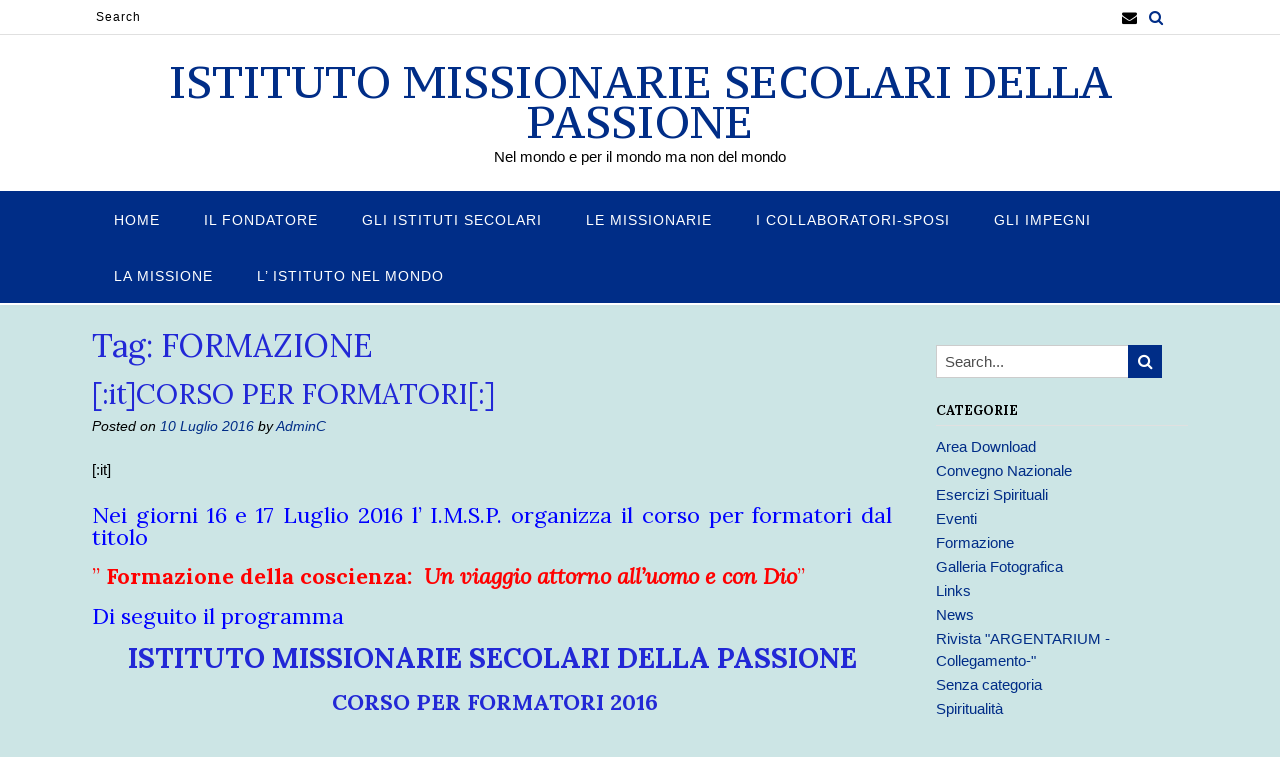

--- FILE ---
content_type: text/html; charset=UTF-8
request_url: https://www.secolari.it/tag/formazione/
body_size: 84538
content:
<!DOCTYPE html><!-- Panoramic -->
<html lang="it-IT">
<head>
<meta charset="UTF-8">
<meta name="viewport" content="width=device-width, initial-scale=1">
<link rel="profile" href="http://gmpg.org/xfn/11">

<meta name='robots' content='index, follow, max-image-preview:large, max-snippet:-1, max-video-preview:-1' />

	<!-- This site is optimized with the Yoast SEO plugin v23.5 - https://yoast.com/wordpress/plugins/seo/ -->
	<title>FORMAZIONE Archivi - ISTITUTO MISSIONARIE SECOLARI DELLA PASSIONE</title>
	<link rel="canonical" href="https://www.secolari.it/tag/formazione/" />
	<meta property="og:locale" content="it_IT" />
	<meta property="og:type" content="article" />
	<meta property="og:title" content="FORMAZIONE Archivi - ISTITUTO MISSIONARIE SECOLARI DELLA PASSIONE" />
	<meta property="og:url" content="https://www.secolari.it/tag/formazione/" />
	<meta property="og:site_name" content="ISTITUTO MISSIONARIE SECOLARI DELLA PASSIONE" />
	<meta name="twitter:card" content="summary_large_image" />
	<script type="application/ld+json" class="yoast-schema-graph">{"@context":"https://schema.org","@graph":[{"@type":"CollectionPage","@id":"https://www.secolari.it/tag/formazione/","url":"https://www.secolari.it/tag/formazione/","name":"FORMAZIONE Archivi - ISTITUTO MISSIONARIE SECOLARI DELLA PASSIONE","isPartOf":{"@id":"https://www.secolari.it/#website"},"breadcrumb":{"@id":"https://www.secolari.it/tag/formazione/#breadcrumb"},"inLanguage":"it-IT"},{"@type":"BreadcrumbList","@id":"https://www.secolari.it/tag/formazione/#breadcrumb","itemListElement":[{"@type":"ListItem","position":1,"name":"Home","item":"https://www.secolari.it/"},{"@type":"ListItem","position":2,"name":"FORMAZIONE"}]},{"@type":"WebSite","@id":"https://www.secolari.it/#website","url":"https://www.secolari.it/","name":"ISTITUTO MISSIONARIE SECOLARI DELLA PASSIONE","description":"Nel mondo e per il mondo ma non del mondo","publisher":{"@id":"https://www.secolari.it/#organization"},"potentialAction":[{"@type":"SearchAction","target":{"@type":"EntryPoint","urlTemplate":"https://www.secolari.it/?s={search_term_string}"},"query-input":{"@type":"PropertyValueSpecification","valueRequired":true,"valueName":"search_term_string"}}],"inLanguage":"it-IT"},{"@type":"Organization","@id":"https://www.secolari.it/#organization","name":"ISTITUTO MISSIONARIE SECOLARI DELLA PASSIONE","url":"https://www.secolari.it/","logo":{"@type":"ImageObject","inLanguage":"it-IT","@id":"https://www.secolari.it/#/schema/logo/image/","url":"https://www.secolari.it/wp-content/uploads/2018/10/cropped-Logo-IMSP-buono-colore-1-copia-copia-1-2.jpg","contentUrl":"https://www.secolari.it/wp-content/uploads/2018/10/cropped-Logo-IMSP-buono-colore-1-copia-copia-1-2.jpg","width":150,"height":166,"caption":"ISTITUTO MISSIONARIE SECOLARI DELLA PASSIONE"},"image":{"@id":"https://www.secolari.it/#/schema/logo/image/"},"sameAs":["https://www.facebook.com/secolaridellapassione"]}]}</script>
	<!-- / Yoast SEO plugin. -->


<link rel='dns-prefetch' href='//stats.wp.com' />
<link rel='dns-prefetch' href='//fonts.googleapis.com' />
<link rel='dns-prefetch' href='//c0.wp.com' />
<link rel="alternate" type="application/rss+xml" title=" ISTITUTO MISSIONARIE SECOLARI DELLA PASSIONE &raquo; Feed" href="https://www.secolari.it/feed/" />
<link rel="alternate" type="application/rss+xml" title=" ISTITUTO MISSIONARIE SECOLARI DELLA PASSIONE &raquo; Feed dei commenti" href="https://www.secolari.it/comments/feed/" />
<link rel="alternate" type="application/rss+xml" title=" ISTITUTO MISSIONARIE SECOLARI DELLA PASSIONE &raquo; FORMAZIONE Feed del tag" href="https://www.secolari.it/tag/formazione/feed/" />
<script type="text/javascript">
/* <![CDATA[ */
window._wpemojiSettings = {"baseUrl":"https:\/\/s.w.org\/images\/core\/emoji\/14.0.0\/72x72\/","ext":".png","svgUrl":"https:\/\/s.w.org\/images\/core\/emoji\/14.0.0\/svg\/","svgExt":".svg","source":{"concatemoji":"https:\/\/www.secolari.it\/wp-includes\/js\/wp-emoji-release.min.js?ver=6.4.3"}};
/*! This file is auto-generated */
!function(i,n){var o,s,e;function c(e){try{var t={supportTests:e,timestamp:(new Date).valueOf()};sessionStorage.setItem(o,JSON.stringify(t))}catch(e){}}function p(e,t,n){e.clearRect(0,0,e.canvas.width,e.canvas.height),e.fillText(t,0,0);var t=new Uint32Array(e.getImageData(0,0,e.canvas.width,e.canvas.height).data),r=(e.clearRect(0,0,e.canvas.width,e.canvas.height),e.fillText(n,0,0),new Uint32Array(e.getImageData(0,0,e.canvas.width,e.canvas.height).data));return t.every(function(e,t){return e===r[t]})}function u(e,t,n){switch(t){case"flag":return n(e,"\ud83c\udff3\ufe0f\u200d\u26a7\ufe0f","\ud83c\udff3\ufe0f\u200b\u26a7\ufe0f")?!1:!n(e,"\ud83c\uddfa\ud83c\uddf3","\ud83c\uddfa\u200b\ud83c\uddf3")&&!n(e,"\ud83c\udff4\udb40\udc67\udb40\udc62\udb40\udc65\udb40\udc6e\udb40\udc67\udb40\udc7f","\ud83c\udff4\u200b\udb40\udc67\u200b\udb40\udc62\u200b\udb40\udc65\u200b\udb40\udc6e\u200b\udb40\udc67\u200b\udb40\udc7f");case"emoji":return!n(e,"\ud83e\udef1\ud83c\udffb\u200d\ud83e\udef2\ud83c\udfff","\ud83e\udef1\ud83c\udffb\u200b\ud83e\udef2\ud83c\udfff")}return!1}function f(e,t,n){var r="undefined"!=typeof WorkerGlobalScope&&self instanceof WorkerGlobalScope?new OffscreenCanvas(300,150):i.createElement("canvas"),a=r.getContext("2d",{willReadFrequently:!0}),o=(a.textBaseline="top",a.font="600 32px Arial",{});return e.forEach(function(e){o[e]=t(a,e,n)}),o}function t(e){var t=i.createElement("script");t.src=e,t.defer=!0,i.head.appendChild(t)}"undefined"!=typeof Promise&&(o="wpEmojiSettingsSupports",s=["flag","emoji"],n.supports={everything:!0,everythingExceptFlag:!0},e=new Promise(function(e){i.addEventListener("DOMContentLoaded",e,{once:!0})}),new Promise(function(t){var n=function(){try{var e=JSON.parse(sessionStorage.getItem(o));if("object"==typeof e&&"number"==typeof e.timestamp&&(new Date).valueOf()<e.timestamp+604800&&"object"==typeof e.supportTests)return e.supportTests}catch(e){}return null}();if(!n){if("undefined"!=typeof Worker&&"undefined"!=typeof OffscreenCanvas&&"undefined"!=typeof URL&&URL.createObjectURL&&"undefined"!=typeof Blob)try{var e="postMessage("+f.toString()+"("+[JSON.stringify(s),u.toString(),p.toString()].join(",")+"));",r=new Blob([e],{type:"text/javascript"}),a=new Worker(URL.createObjectURL(r),{name:"wpTestEmojiSupports"});return void(a.onmessage=function(e){c(n=e.data),a.terminate(),t(n)})}catch(e){}c(n=f(s,u,p))}t(n)}).then(function(e){for(var t in e)n.supports[t]=e[t],n.supports.everything=n.supports.everything&&n.supports[t],"flag"!==t&&(n.supports.everythingExceptFlag=n.supports.everythingExceptFlag&&n.supports[t]);n.supports.everythingExceptFlag=n.supports.everythingExceptFlag&&!n.supports.flag,n.DOMReady=!1,n.readyCallback=function(){n.DOMReady=!0}}).then(function(){return e}).then(function(){var e;n.supports.everything||(n.readyCallback(),(e=n.source||{}).concatemoji?t(e.concatemoji):e.wpemoji&&e.twemoji&&(t(e.twemoji),t(e.wpemoji)))}))}((window,document),window._wpemojiSettings);
/* ]]> */
</script>
<style id='wp-emoji-styles-inline-css' type='text/css'>

	img.wp-smiley, img.emoji {
		display: inline !important;
		border: none !important;
		box-shadow: none !important;
		height: 1em !important;
		width: 1em !important;
		margin: 0 0.07em !important;
		vertical-align: -0.1em !important;
		background: none !important;
		padding: 0 !important;
	}
</style>
<link rel='stylesheet' id='wp-block-library-css' href='https://c0.wp.com/c/6.4.3/wp-includes/css/dist/block-library/style.min.css' type='text/css' media='all' />
<link rel='stylesheet' id='mediaelement-css' href='https://c0.wp.com/c/6.4.3/wp-includes/js/mediaelement/mediaelementplayer-legacy.min.css' type='text/css' media='all' />
<link rel='stylesheet' id='wp-mediaelement-css' href='https://c0.wp.com/c/6.4.3/wp-includes/js/mediaelement/wp-mediaelement.min.css' type='text/css' media='all' />
<style id='jetpack-sharing-buttons-style-inline-css' type='text/css'>
.jetpack-sharing-buttons__services-list{display:flex;flex-direction:row;flex-wrap:wrap;gap:0;list-style-type:none;margin:5px;padding:0}.jetpack-sharing-buttons__services-list.has-small-icon-size{font-size:12px}.jetpack-sharing-buttons__services-list.has-normal-icon-size{font-size:16px}.jetpack-sharing-buttons__services-list.has-large-icon-size{font-size:24px}.jetpack-sharing-buttons__services-list.has-huge-icon-size{font-size:36px}@media print{.jetpack-sharing-buttons__services-list{display:none!important}}.editor-styles-wrapper .wp-block-jetpack-sharing-buttons{gap:0;padding-inline-start:0}ul.jetpack-sharing-buttons__services-list.has-background{padding:1.25em 2.375em}
</style>
<style id='classic-theme-styles-inline-css' type='text/css'>
/*! This file is auto-generated */
.wp-block-button__link{color:#fff;background-color:#32373c;border-radius:9999px;box-shadow:none;text-decoration:none;padding:calc(.667em + 2px) calc(1.333em + 2px);font-size:1.125em}.wp-block-file__button{background:#32373c;color:#fff;text-decoration:none}
</style>
<style id='global-styles-inline-css' type='text/css'>
body{--wp--preset--color--black: #000000;--wp--preset--color--cyan-bluish-gray: #abb8c3;--wp--preset--color--white: #ffffff;--wp--preset--color--pale-pink: #f78da7;--wp--preset--color--vivid-red: #cf2e2e;--wp--preset--color--luminous-vivid-orange: #ff6900;--wp--preset--color--luminous-vivid-amber: #fcb900;--wp--preset--color--light-green-cyan: #7bdcb5;--wp--preset--color--vivid-green-cyan: #00d084;--wp--preset--color--pale-cyan-blue: #8ed1fc;--wp--preset--color--vivid-cyan-blue: #0693e3;--wp--preset--color--vivid-purple: #9b51e0;--wp--preset--gradient--vivid-cyan-blue-to-vivid-purple: linear-gradient(135deg,rgba(6,147,227,1) 0%,rgb(155,81,224) 100%);--wp--preset--gradient--light-green-cyan-to-vivid-green-cyan: linear-gradient(135deg,rgb(122,220,180) 0%,rgb(0,208,130) 100%);--wp--preset--gradient--luminous-vivid-amber-to-luminous-vivid-orange: linear-gradient(135deg,rgba(252,185,0,1) 0%,rgba(255,105,0,1) 100%);--wp--preset--gradient--luminous-vivid-orange-to-vivid-red: linear-gradient(135deg,rgba(255,105,0,1) 0%,rgb(207,46,46) 100%);--wp--preset--gradient--very-light-gray-to-cyan-bluish-gray: linear-gradient(135deg,rgb(238,238,238) 0%,rgb(169,184,195) 100%);--wp--preset--gradient--cool-to-warm-spectrum: linear-gradient(135deg,rgb(74,234,220) 0%,rgb(151,120,209) 20%,rgb(207,42,186) 40%,rgb(238,44,130) 60%,rgb(251,105,98) 80%,rgb(254,248,76) 100%);--wp--preset--gradient--blush-light-purple: linear-gradient(135deg,rgb(255,206,236) 0%,rgb(152,150,240) 100%);--wp--preset--gradient--blush-bordeaux: linear-gradient(135deg,rgb(254,205,165) 0%,rgb(254,45,45) 50%,rgb(107,0,62) 100%);--wp--preset--gradient--luminous-dusk: linear-gradient(135deg,rgb(255,203,112) 0%,rgb(199,81,192) 50%,rgb(65,88,208) 100%);--wp--preset--gradient--pale-ocean: linear-gradient(135deg,rgb(255,245,203) 0%,rgb(182,227,212) 50%,rgb(51,167,181) 100%);--wp--preset--gradient--electric-grass: linear-gradient(135deg,rgb(202,248,128) 0%,rgb(113,206,126) 100%);--wp--preset--gradient--midnight: linear-gradient(135deg,rgb(2,3,129) 0%,rgb(40,116,252) 100%);--wp--preset--font-size--small: 13px;--wp--preset--font-size--medium: 20px;--wp--preset--font-size--large: 36px;--wp--preset--font-size--x-large: 42px;--wp--preset--spacing--20: 0.44rem;--wp--preset--spacing--30: 0.67rem;--wp--preset--spacing--40: 1rem;--wp--preset--spacing--50: 1.5rem;--wp--preset--spacing--60: 2.25rem;--wp--preset--spacing--70: 3.38rem;--wp--preset--spacing--80: 5.06rem;--wp--preset--shadow--natural: 6px 6px 9px rgba(0, 0, 0, 0.2);--wp--preset--shadow--deep: 12px 12px 50px rgba(0, 0, 0, 0.4);--wp--preset--shadow--sharp: 6px 6px 0px rgba(0, 0, 0, 0.2);--wp--preset--shadow--outlined: 6px 6px 0px -3px rgba(255, 255, 255, 1), 6px 6px rgba(0, 0, 0, 1);--wp--preset--shadow--crisp: 6px 6px 0px rgba(0, 0, 0, 1);}:where(.is-layout-flex){gap: 0.5em;}:where(.is-layout-grid){gap: 0.5em;}body .is-layout-flow > .alignleft{float: left;margin-inline-start: 0;margin-inline-end: 2em;}body .is-layout-flow > .alignright{float: right;margin-inline-start: 2em;margin-inline-end: 0;}body .is-layout-flow > .aligncenter{margin-left: auto !important;margin-right: auto !important;}body .is-layout-constrained > .alignleft{float: left;margin-inline-start: 0;margin-inline-end: 2em;}body .is-layout-constrained > .alignright{float: right;margin-inline-start: 2em;margin-inline-end: 0;}body .is-layout-constrained > .aligncenter{margin-left: auto !important;margin-right: auto !important;}body .is-layout-constrained > :where(:not(.alignleft):not(.alignright):not(.alignfull)){max-width: var(--wp--style--global--content-size);margin-left: auto !important;margin-right: auto !important;}body .is-layout-constrained > .alignwide{max-width: var(--wp--style--global--wide-size);}body .is-layout-flex{display: flex;}body .is-layout-flex{flex-wrap: wrap;align-items: center;}body .is-layout-flex > *{margin: 0;}body .is-layout-grid{display: grid;}body .is-layout-grid > *{margin: 0;}:where(.wp-block-columns.is-layout-flex){gap: 2em;}:where(.wp-block-columns.is-layout-grid){gap: 2em;}:where(.wp-block-post-template.is-layout-flex){gap: 1.25em;}:where(.wp-block-post-template.is-layout-grid){gap: 1.25em;}.has-black-color{color: var(--wp--preset--color--black) !important;}.has-cyan-bluish-gray-color{color: var(--wp--preset--color--cyan-bluish-gray) !important;}.has-white-color{color: var(--wp--preset--color--white) !important;}.has-pale-pink-color{color: var(--wp--preset--color--pale-pink) !important;}.has-vivid-red-color{color: var(--wp--preset--color--vivid-red) !important;}.has-luminous-vivid-orange-color{color: var(--wp--preset--color--luminous-vivid-orange) !important;}.has-luminous-vivid-amber-color{color: var(--wp--preset--color--luminous-vivid-amber) !important;}.has-light-green-cyan-color{color: var(--wp--preset--color--light-green-cyan) !important;}.has-vivid-green-cyan-color{color: var(--wp--preset--color--vivid-green-cyan) !important;}.has-pale-cyan-blue-color{color: var(--wp--preset--color--pale-cyan-blue) !important;}.has-vivid-cyan-blue-color{color: var(--wp--preset--color--vivid-cyan-blue) !important;}.has-vivid-purple-color{color: var(--wp--preset--color--vivid-purple) !important;}.has-black-background-color{background-color: var(--wp--preset--color--black) !important;}.has-cyan-bluish-gray-background-color{background-color: var(--wp--preset--color--cyan-bluish-gray) !important;}.has-white-background-color{background-color: var(--wp--preset--color--white) !important;}.has-pale-pink-background-color{background-color: var(--wp--preset--color--pale-pink) !important;}.has-vivid-red-background-color{background-color: var(--wp--preset--color--vivid-red) !important;}.has-luminous-vivid-orange-background-color{background-color: var(--wp--preset--color--luminous-vivid-orange) !important;}.has-luminous-vivid-amber-background-color{background-color: var(--wp--preset--color--luminous-vivid-amber) !important;}.has-light-green-cyan-background-color{background-color: var(--wp--preset--color--light-green-cyan) !important;}.has-vivid-green-cyan-background-color{background-color: var(--wp--preset--color--vivid-green-cyan) !important;}.has-pale-cyan-blue-background-color{background-color: var(--wp--preset--color--pale-cyan-blue) !important;}.has-vivid-cyan-blue-background-color{background-color: var(--wp--preset--color--vivid-cyan-blue) !important;}.has-vivid-purple-background-color{background-color: var(--wp--preset--color--vivid-purple) !important;}.has-black-border-color{border-color: var(--wp--preset--color--black) !important;}.has-cyan-bluish-gray-border-color{border-color: var(--wp--preset--color--cyan-bluish-gray) !important;}.has-white-border-color{border-color: var(--wp--preset--color--white) !important;}.has-pale-pink-border-color{border-color: var(--wp--preset--color--pale-pink) !important;}.has-vivid-red-border-color{border-color: var(--wp--preset--color--vivid-red) !important;}.has-luminous-vivid-orange-border-color{border-color: var(--wp--preset--color--luminous-vivid-orange) !important;}.has-luminous-vivid-amber-border-color{border-color: var(--wp--preset--color--luminous-vivid-amber) !important;}.has-light-green-cyan-border-color{border-color: var(--wp--preset--color--light-green-cyan) !important;}.has-vivid-green-cyan-border-color{border-color: var(--wp--preset--color--vivid-green-cyan) !important;}.has-pale-cyan-blue-border-color{border-color: var(--wp--preset--color--pale-cyan-blue) !important;}.has-vivid-cyan-blue-border-color{border-color: var(--wp--preset--color--vivid-cyan-blue) !important;}.has-vivid-purple-border-color{border-color: var(--wp--preset--color--vivid-purple) !important;}.has-vivid-cyan-blue-to-vivid-purple-gradient-background{background: var(--wp--preset--gradient--vivid-cyan-blue-to-vivid-purple) !important;}.has-light-green-cyan-to-vivid-green-cyan-gradient-background{background: var(--wp--preset--gradient--light-green-cyan-to-vivid-green-cyan) !important;}.has-luminous-vivid-amber-to-luminous-vivid-orange-gradient-background{background: var(--wp--preset--gradient--luminous-vivid-amber-to-luminous-vivid-orange) !important;}.has-luminous-vivid-orange-to-vivid-red-gradient-background{background: var(--wp--preset--gradient--luminous-vivid-orange-to-vivid-red) !important;}.has-very-light-gray-to-cyan-bluish-gray-gradient-background{background: var(--wp--preset--gradient--very-light-gray-to-cyan-bluish-gray) !important;}.has-cool-to-warm-spectrum-gradient-background{background: var(--wp--preset--gradient--cool-to-warm-spectrum) !important;}.has-blush-light-purple-gradient-background{background: var(--wp--preset--gradient--blush-light-purple) !important;}.has-blush-bordeaux-gradient-background{background: var(--wp--preset--gradient--blush-bordeaux) !important;}.has-luminous-dusk-gradient-background{background: var(--wp--preset--gradient--luminous-dusk) !important;}.has-pale-ocean-gradient-background{background: var(--wp--preset--gradient--pale-ocean) !important;}.has-electric-grass-gradient-background{background: var(--wp--preset--gradient--electric-grass) !important;}.has-midnight-gradient-background{background: var(--wp--preset--gradient--midnight) !important;}.has-small-font-size{font-size: var(--wp--preset--font-size--small) !important;}.has-medium-font-size{font-size: var(--wp--preset--font-size--medium) !important;}.has-large-font-size{font-size: var(--wp--preset--font-size--large) !important;}.has-x-large-font-size{font-size: var(--wp--preset--font-size--x-large) !important;}
.wp-block-navigation a:where(:not(.wp-element-button)){color: inherit;}
:where(.wp-block-post-template.is-layout-flex){gap: 1.25em;}:where(.wp-block-post-template.is-layout-grid){gap: 1.25em;}
:where(.wp-block-columns.is-layout-flex){gap: 2em;}:where(.wp-block-columns.is-layout-grid){gap: 2em;}
.wp-block-pullquote{font-size: 1.5em;line-height: 1.6;}
</style>
<link rel='stylesheet' id='sidebar-login-css' href='https://www.secolari.it/wp-content/plugins/sidebar-login/build/sidebar-login.css?ver=1603016344' type='text/css' media='all' />
<link rel='stylesheet' id='panoramic-fonts-css' href='https://fonts.googleapis.com/css?family=Kaushan+Script%3A400%7CLato%3A300%2C300italic%2C400%2C400italic%2C600%2C600italic%2C700%2C700italic%7CRaleway%3A300%2C300italic%2C400%2C400italic%2C500%2C500italic%2C600%2C600italic%2C700%2C700italic&#038;subset=latin%2Clatin-ext&#038;ver=1.1.87' type='text/css' media='all' />
<link rel='stylesheet' id='panoramic-header-centered-css' href='https://www.secolari.it/wp-content/themes/panoramic/library/css/header-centered.css?ver=1.1.87' type='text/css' media='all' />
<link rel='stylesheet' id='otb-font-awesome-otb-font-awesome-css' href='https://www.secolari.it/wp-content/themes/panoramic/library/fonts/otb-font-awesome/css/otb-font-awesome.css?ver=4.7.0' type='text/css' media='all' />
<link rel='stylesheet' id='otb-font-awesome-font-awesome-min-css' href='https://www.secolari.it/wp-content/themes/panoramic/library/fonts/otb-font-awesome/css/font-awesome.min.css?ver=4.7.0' type='text/css' media='all' />
<link rel='stylesheet' id='panoramic-style-css' href='https://www.secolari.it/wp-content/themes/panoramic/style.css?ver=1.1.87' type='text/css' media='all' />
<link rel='stylesheet' id='panoramic_customizer_theme_fonts-css' href='//fonts.googleapis.com/css?family=PT+Serif+Caption%3Aregular%2Citalic|Lora%3Aregular%2Citalic%2C700%26subset%3Dlatin%2C' type='text/css' media='screen' />
<script type="text/javascript" src="https://c0.wp.com/c/6.4.3/wp-includes/js/jquery/jquery.min.js" id="jquery-core-js"></script>
<script type="text/javascript" src="https://c0.wp.com/c/6.4.3/wp-includes/js/jquery/jquery-migrate.min.js" id="jquery-migrate-js"></script>
<link rel="https://api.w.org/" href="https://www.secolari.it/wp-json/" /><link rel="alternate" type="application/json" href="https://www.secolari.it/wp-json/wp/v2/tags/18" /><link rel="EditURI" type="application/rsd+xml" title="RSD" href="https://www.secolari.it/xmlrpc.php?rsd" />
<meta name="generator" content="WordPress 6.4.3" />
	<style>img#wpstats{display:none}</style>
		<style type="text/css">


/* Minimum slider width */
.panoramic-slider-container.default .slider .slide img {
	min-width: 600px;
}
	

/* Mobile Menu and other mobile stylings */
@media only screen and (max-width: 960px) {
	.main-navigation.translucent {
		position: relative;
	}
	
	.main-navigation.translucent {
		background-color: #006489 !important;
	}

	#main-menu.panoramic-mobile-menu-standard-color-scheme {
		background-color: #006489;
	}	
	
	.slider-placeholder {
		display: none;
	}
	
	.header-image .overlay,
	.panoramic-slider-container.default .slider .slide .overlay {
		top: 25%;
    }
	
	.panoramic-slider-container.default .prev.top-padded,
	.panoramic-slider-container.default .next.top-padded{
		margin-top: -26px;
	}
	.header-image .overlay.top-padded,
	.panoramic-slider-container.default .slider .slide .overlay.top-padded {
		padding-top: 0;
	}

	/* Menu toggle button */
    .header-menu-button {
	    display: block;
	    padding: 16px 18px;
	    color: #FFF;
	    text-transform: uppercase;
    	text-align: center;
	    cursor: pointer;
	}
	.header-menu-button .otb-fa.otb-fa-bars,
	.header-menu-button .fa-solid.fa-bars {
    	font-size: 28px;
		color: #FFFFFF;
	}
	
	/* Menu close button */
    .main-menu-close {
        display: block;
    	background-color: rgba(0, 0, 0, 0.2);
    	border-radius: 100%;
        position: absolute;
        top: 15px;
        left: 15px;
        font-size: 26px;
        color: #FFFFFF;
        text-align: center;
        padding: 0 6px 0 10px;
        height: 36px;
    	width: 36px;
        line-height: 33px;
        cursor: pointer;
    	
	    -webkit-transition: all 0.2s ease 0s;
	     -moz-transition: all 0.2s ease 0s;
	      -ms-transition: all 0.2s ease 0s;
	       -o-transition: all 0.2s ease 0s;
	          transition: all 0.2s ease 0s;

    }

	body.font-awesome-latest .main-menu-close {
		padding: 0 2px 0 4px;
		font-size: 23px;
		line-height: 35px;
	}
    
	.main-menu-close:hover .otb-fa,
    .main-menu-close:hover .fa-solid {
    	font-weight: 700 !important;
	}
    .main-menu-close .otb-fa-angle-left {
        position: relative;
        left: -4px;
    }
    
	.main-menu-close .fa-angle-left {
		position: relative;
        left: -5px;
    }
    	
    .main-navigation ul {
        display: block;
    }

    .main-navigation #main-menu {
        color: #FFFFFF;
        box-shadow: 1px 0 1px rgba(255, 255, 255, 0.04) inset;
        position: fixed;
        top: 0;
        right: -280px;
        width: 280px;
        max-width: 100%;
        -ms-box-sizing: border-box;
        -moz-box-sizing: border-box;
        -webkit-box-sizing: border-box;
        box-sizing: border-box;
        padding: 70px 0 30px 0;
        z-index: 100000;
        height: 100%;
        overflow: auto;
        -webkit-transition: right 0.4s ease 0s;
        -moz-transition: right 0.4s ease 0s;
        -ms-transition: right 0.4s ease 0s;
        -o-transition: right 0.4s ease 0s;
        transition: right 0.4s ease 0s;
    }
    #main-menu .menu {
    	border-top-width: 1px;
    	border-top-style: solid;
	}
    #main-menu.panoramic-mobile-menu-standard-color-scheme .menu {
    	border-top-color: #FFFFFF;
	}
	.main-navigation li {
        display: block;
        float: none;
        position: relative;
    }
    .main-navigation li a {
    	white-space: normal !important;
    	border-bottom-width: 1px;
    	border-bottom-style: solid;
		box-shadow: none;
		display: block;
		color: #FFFFFF;
        float: none;
        padding: 10px 22px;
        font-size: 14px;
        text-align: left;
  	}
    #main-menu.panoramic-mobile-menu-standard-color-scheme li a {
    	border-bottom-color: #FFFFFF;
	}
    #main-menu.panoramic-mobile-menu-standard-color-scheme li a:hover {
    	background-color: rgba(0, 0, 0, 0.2); 
  	}
    .main-navigation ul ul a {
    	text-transform: none;
  	}
    .main-navigation ul ul li:last-child a,
    .main-navigation ul ul li a {
        padding: 6px 30px;
        width: auto;
    }
    .main-navigation ul ul ul li a {
        padding: 6px 39px !important;
    }
    .main-navigation ul ul ul ul li a {
    	
        padding: 6px 47px !important;
    }
    .main-navigation ul ul ul ul ul li a {
        padding: 6px 55px !important;
    }

    .main-navigation ul ul {
        position: relative !important;
    	box-shadow: none;
        top: 0 !important;
        left: 0 !important;
        float: none !important;
    	background-color: transparent;
    	opacity: 1;
    	visibility: visible;
        padding: 0;
        margin: 0;
        display: none;
    	border-top: none;
    }
	.main-navigation ul ul ul {
		left: 0 !important;
	}
	.menu-dropdown-btn {
    	display: block;
    }
    .open-page-item > ul.children,
    .open-page-item > ul.sub-menu {
    	display: block !important;
    }
	.open-page-item .otb-fa-angle-down,
	.open-page-item .fa-angle-down {
		color: #FFFFFF;
    	font-weight: 700 !important;
    }
    
    /* 1st level selected item */
    #main-menu.panoramic-mobile-menu-standard-color-scheme a:hover,
	#main-menu.panoramic-mobile-menu-standard-color-scheme li.current-menu-item > a,
	#main-menu.panoramic-mobile-menu-standard-color-scheme li.current_page_item > a,
	#main-menu.panoramic-mobile-menu-standard-color-scheme li.current-menu-parent > a,
	#main-menu.panoramic-mobile-menu-standard-color-scheme li.current_page_parent > a,
	#main-menu.panoramic-mobile-menu-standard-color-scheme li.current-menu-ancestor > a,
	#main-menu.panoramic-mobile-menu-standard-color-scheme li.current_page_ancestor > a {
		background-color: rgba(0, 0, 0, 0.2) !important;
	}

	/* 2nd level selected item */
	#main-menu.panoramic-mobile-menu-standard-color-scheme ul ul li.current-menu-item > a,
	#main-menu.panoramic-mobile-menu-standard-color-scheme ul ul li.current_page_item > a,
	#main-menu.panoramic-mobile-menu-standard-color-scheme ul ul li.current-menu-parent > a,
	#main-menu.panoramic-mobile-menu-standard-color-scheme ul ul li.current_page_parent > a,
	#main-menu.panoramic-mobile-menu-standard-color-scheme ul ul li.current-menu-ancestor > a,
	#main-menu.panoramic-mobile-menu-standard-color-scheme ul ul li.current_page_ancestor > a {
		background-color: rgba(0, 0, 0, 0.2);
	}
	
	/* 3rd level selected item */
	#main-menu.panoramic-mobile-menu-standard-color-scheme ul ul ul li.current-menu-item > a,
	#main-menu.panoramic-mobile-menu-standard-color-scheme ul ul ul li.current_page_item > a,
	#main-menu.panoramic-mobile-menu-standard-color-scheme ul ul ul li.current-menu-parent > a,
	#main-menu.panoramic-mobile-menu-standard-color-scheme ul ul ul li.current_page_parent > a,
	#main-menu.panoramic-mobile-menu-standard-color-scheme ul ul ul li.current-menu-ancestor > a,
	#main-menu.panoramic-mobile-menu-standard-color-scheme ul ul ul li.current_page_ancestor > a {
		background-color: rgba(0, 0, 0, 0.2);
	}

}

</style>
<style type="text/css" id="custom-background-css">
body.custom-background { background-color: #cce5e5; }
</style>
	
<!-- Begin Custom CSS -->
<style type="text/css" id="out-the-box-custom-css">
a,
                .header-image .overlay .opacity h1,
				.header-image .overlay .opacity h2,
                .panoramic-slider-container.default .slider .slide .overlay .opacity h1,
				.panoramic-slider-container.default .slider .slide .overlay .opacity h2,
				.search-btn .otb-fa-search,
                .search-btn .fa-search,
				.site-title a,
				.widget-area .widget a,
                .rpwe-title a,
                .rpwe-block .rpwe-comment,
				.search-button .otb-fa-search,
                .search-button .fa-search,
				.info-text em,
				.woocommerce .woocommerce-breadcrumb a,
				.woocommerce-page .woocommerce-breadcrumb a,
				.woocommerce div.product .woocommerce-tabs ul.tabs li a:hover,
				.woocommerce div.product .woocommerce-tabs ul.tabs li.active a,
				.color-text,
				.panoramic-page-builders-use-theme-styles .elementor-widget-icon.elementor-view-default .elementor-icon,
				.panoramic-page-builders-use-theme-styles .elementor-widget-icon.elementor-view-framed .elementor-icon,
				.panoramic-page-builders-use-theme-styles .elementor-widget-icon-box.elementor-view-default .elementor-icon,
				.panoramic-page-builders-use-theme-styles .elementor-widget-icon-box.elementor-view-framed .elementor-icon,
                
				.panoramic-bookingpress-use-theme-styles .bpa-front-tabs--vertical-left .bpa-front-tab-menu .bpa-front-tab-menu--item.__bpa-is-active,
				.panoramic-bookingpress-use-theme-styles .bpa-front-tabs .bpa-front-module--booking-summary .bpa-front-module--bs-amount-details .bpa-front-module--bs-ad--price,
				.panoramic-bookingpress-use-theme-styles .bpa-front-tabs--vertical-left .bpa-front-tab-menu .bpa-front-tab-menu--item.__bpa-is-active::before,
				.panoramic-bookingpress-use-theme-styles .bpa-custom-datepicker .el-year-table td.today .cell,
				.panoramic-bookingpress-use-theme-styles .bpa-custom-datepicker .el-month-table td.today .cell,
				.panoramic-bookingpress-use-theme-styles .bpa-front--dt__calendar .vc-day.is-today .vc-day-content,
				.panoramic-bookingpress-use-theme-styles .bpa-front-form-control--checkbox .el-checkbox__input.is-checked + .el-checkbox__label,
				.panoramic-bookingpress-use-theme-styles .bpa-tn__dropdown-menu .bpa-tn__dropdown-item a.bpa-tm__item.__bpa-is-active,
				.panoramic-bookingpress-use-theme-styles .bpa-tn__dropdown-menu .bpa-tn__dropdown-item a.bpa-tm__item.__bpa-is-active span,
				.panoramic-bookingpress-use-theme-styles .bpa-front-ma--pagination-wrapper .el-pager li:hover,
				.panoramic-bookingpress-use-theme-styles .bpa-vac-pd__item.__bpa-pd-is-total-item .bpa-vac-pd__val,
				.panoramic-bookingpress-use-theme-styles .el-date-picker__header-label.active, .el-date-picker__header-label:hover,
				.panoramic-bookingpress-use-theme-styles .el-date-table td.available:hover,
				.panoramic-bookingpress-use-theme-styles .el-date-table td.today:not(.current) span,
				.panoramic-bookingpress-use-theme-styles .el-month-table td .cell:hover,
				.panoramic-bookingpress-use-theme-styles .el-month-table td.current:not(.disabled) .cell,
				.panoramic-bookingpress-use-theme-styles .el-year-table td .cell:hover,
				.panoramic-bookingpress-use-theme-styles .el-year-table td.current:not(.disabled) .cell,
				.panoramic-bookingpress-use-theme-styles .el-picker-panel__content .el-date-table td:not(.next-month):not(.prev-month):not(.today):not(.current) span:hover,
				.panoramic-bookingpress-use-theme-styles .el-picker-panel__content .el-date-table td:not(.current):not(.today) span:hover,
				.panoramic-bookingpress-use-theme-styles .bpa-front-cp-custom-popover .el-year-table td.today .cell,
				.panoramic-bookingpress-use-theme-styles .bpa-front-cp-custom-popover .el-month-table td.today .cell,
				.panoramic-bookingpress-use-theme-styles .bpa-custom-datepicker .el-year-table td.today .cell,
				.panoramic-bookingpress-use-theme-styles .bpa-custom-datepicker .el-month-table td.today .cell,
				.panoramic-bookingpress-use-theme-styles .bpa-tn__dropdown-menu .bpa-tn__dropdown-item a.bpa-tm__item.__bpa-is-active,
				.panoramic-bookingpress-use-theme-styles .bpa-tn__dropdown-menu .bpa-tn__dropdown-item a.bpa-tm__item.__bpa-is-active span,
				.panoramic-bookingpress-use-theme-styles .bpa-front-ma--pagination-wrapper .el-pager li:hover,
				.panoramic-bookingpress-use-theme-styles .bpa-vac-pd__item.__bpa-pd-is-total-item .bpa-vac-pd__val,
				.panoramic-bookingpress-use-theme-styles .el-date-picker__header-label.active,
				.panoramic-bookingpress-use-theme-styles .el-date-picker__header-label:hover,
				.panoramic-bookingpress-use-theme-styles .el-date-table td.available:hover,
				.panoramic-bookingpress-use-theme-styles .el-date-table td.today:not(.current) span,
				.panoramic-bookingpress-use-theme-styles .el-month-table td .cell:hover,
				.panoramic-bookingpress-use-theme-styles .el-month-table td.current:not(.disabled) .cell,
				.panoramic-bookingpress-use-theme-styles .el-year-table td .cell:hover,
				.panoramic-bookingpress-use-theme-styles .el-year-table td.current:not(.disabled) .cell,
				.panoramic-bookingpress-use-theme-styles .el-picker-panel__content .el-date-table td:not(.next-month):not(.prev-month):not(.today):not(.current) span:hover,
				.panoramic-bookingpress-use-theme-styles .el-picker-panel__content .el-date-table td:not(.current):not(.today) span:hover,
				.panoramic-bookingpress-use-theme-styles .bpa-front-cp-custom-popover .el-year-table td.today .cell,
				.panoramic-bookingpress-use-theme-styles .bpa-front-cp-custom-popover .el-month-table td.today .cell,
				.panoramic-bookingpress-use-theme-styles .bpa-custom-datepicker .el-year-table td.today .cell,
				.panoramic-bookingpress-use-theme-styles .bpa-custom-datepicker .el-month-table td.today .cell,
                
                .wp-block-search__button-inside.wp-block-search__button-inside.wp-block-search__icon-button .wp-block-search__button,
                .wc-block-mini-cart__footer .wc-block-mini-cart__footer-actions .wc-block-components-button.outlined{color:#002d87;}.wp-block-search__button-inside.wp-block-search__icon-button .wp-block-search__button{stroke:#002d87;}.panoramic-bookingpress-use-theme-styles .bpa-front-module--category .bpa-front-cat-items .bpa-front-ci-pill.el-tag.__bpa-is-active svg,
				.panoramic-bookingpress-use-theme-styles .bpa-front-module--service-item .bpa-front-si-card .bpa-front-si-card--checkmark-icon svg,
				.panoramic-bookingpress-use-theme-styles .bpa-front-dcw__vector .bpa-front-dcw__vector-primary-color,
				.panoramic-bookingpress-use-theme-styles .bpa-front-loader-cl-primary,
				.panoramic-bookingpress-use-theme-styles .bpa-tn__dropdown-menu .bpa-tn__dropdown-item a.bpa-tm__item.__bpa-is-active svg,
				.panoramic-bookingpress-use-theme-styles .bpa-front-data-empty-view--my-bookings .bpa-front-dev__primary-bg,
				.panoramic-bookingpress-use-theme-styles .bpa-front-module--booking-summary .bpa-front-module--bs-head .bpa-head__vector-item,
				.panoramic-bookingpress-use-theme-styles .bpa-front-module--confirmation .bpa-head__vector--confirmation .bpa-head__vector-item,
				.panoramic-bookingpress-use-theme-styles .bpa-front-thankyou-module-container .bpa-front-tmc__head .bpa-front-tmc__vector--confirmation .bpa-head__vector-item,
        		.panoramic-bookingpress-use-theme-styles .bpa-front-loader-cl-primary,
				.panoramic-bookingpress-use-theme-styles .bpa-front-data-empty-view .bpa-front-dev__primary-bg,
				.panoramic-bookingpress-use-theme-styles .bpa-front__no-timeslots-body svg .bpa-front-dev__primary-bg{fill:#002d87 !important;}div.wpforms-container form.wpforms-form input[type="text"]:focus,
				div.wpforms-container form.wpforms-form input[type="email"]:focus,
				div.wpforms-container form.wpforms-form input[type="tel"]:focus,
				div.wpforms-container form.wpforms-form input[type="url"]:focus,
				div.wpforms-container form.wpforms-form input[type="password"]:focus,
				div.wpforms-container form.wpforms-form input[type="search"]:focus,
				div.wpforms-container form.wpforms-form select:focus,
				div.wpforms-container form.wpforms-form textarea:focus,
				.panoramic-bbpress-use-theme-styles #bbpress-forums div.bbp-the-content-wrapper textarea.bbp-the-content:focus,
				.panoramic-bbpress-use-theme-styles #bbpress-forums fieldset.bbp-form input[type="text"]:focus,
				input[type="text"]:focus,
				input[type="email"]:focus,
				input[type="tel"]:focus,
				input[type="url"]:focus,
				input[type="password"]:focus,
				input[type="search"]:focus,
				select:focus,
				textarea:focus,
				.panoramic-page-builders-use-theme-styles .elementor-widget-icon.elementor-view-framed .elementor-icon,
				.panoramic-page-builders-use-theme-styles .elementor-widget-icon-box.elementor-view-framed .elementor-icon,
				.wp-block-search.wp-block-search__button-inside .wp-block-search__inside-wrapper:focus-within,
				
				.panoramic-bookingpress-use-theme-styles .bpa-front-form-control input:focus,
				.panoramic-bookingpress-use-theme-styles .bpa-front-form-control .el-textarea__inner:focus,
				.panoramic-bookingpress-use-theme-styles .el-date-picker__time-header .el-input .el-input__inner:focus,
				.panoramic-bookingpress-use-theme-styles .bpa-front-module--service-item.__bpa-is-selected .bpa-front-si-card,
				.panoramic-bookingpress-use-theme-styles .bpa-front-module--category .bpa-front-cat-items .bpa-front-ci-pill.el-tag.__bpa-is-active,
				.panoramic-bookingpress-use-theme-styles .bpa-front-module--category .bpa-front-cat-items .bpa-front-ci-pill.el-tag:hover,
				.panoramic-bookingpress-use-theme-styles .bpa-front--dt__time-slots .bpa-front--dt__ts-body .bpa-front--dt__ts-body--row .bpa-front--dt__ts-body--items .bpa-front--dt__ts-body--item:hover,
				.panoramic-bookingpress-use-theme-styles .bpa-front-tabs--vertical-left .bpa-front-tab-menu .bpa-front-tab-menu--item.__bpa-is-active .bpa-front-tm--item-icon,
				.panoramic-bookingpress-use-theme-styles .bpa-front-module--payment-methods .bpa-front-module--pm-body .bpa-front-module--pm-body__item.__bpa-is-selected,
				.panoramic-bookingpress-use-theme-styles .bpa-front-module--payment-methods .bpa-front-module--pm-body .bpa-front-module--pm-body__item.__is-selected,
				.panoramic-bookingpress-use-theme-styles .bpa-front-form-control--checkbox .el-checkbox__input.is-checked .el-checkbox__inner,
				.panoramic-bookingpress-use-theme-styles .bpa-front-form-control--checkbox .el-checkbox__inner:hover,
				.panoramic-bookingpress-use-theme-styles .el-radio__input.is-checked .el-radio__inner,
				.panoramic-bookingpress-use-theme-styles .bpa-front--dt__time-slots .bpa-front--dt__ts-body .bpa-front--dt__ts-body--row .bpa-front--dt__ts-body--items .bpa-front--dt__ts-body--item.__bpa-is-selected,
				.panoramic-bookingpress-use-theme-styles .bpa-front-module--atc-wrapper .bpa-front-btn:hover,
				.panoramic-bookingpress-use-theme-styles .bpa-front-btn--primary,
				.panoramic-bookingpress-use-theme-styles .bpa-ma-vac--action-btn-group .bpa-front-btn:hover,
				.panoramic-bookingpress-use-theme-styles .bpa-front-ma--pagination-wrapper .btn-prev:hover,
				.panoramic-bookingpress-use-theme-styles .bpa-front-ma--pagination-wrapper .btn-next:hover,
				.panoramic-bookingpress-use-theme-styles .bpa-front-btn--primary:hover,
				.panoramic-bookingpress-use-theme-styles .bpa-front-ma--pagination-wrapper .el-pager li.active,
				.panoramic-bookingpress-use-theme-styles .bpa-front-ma--pagination-wrapper .el-pager li:hover{border-color:#002d87 !important;}.main-navigation,
				.main-navigation ul ul,
				#comments .form-submit #submit,
				.search-block .search-submit,
				.no-results-btn,
				button,
        		a.button,
        		.widget-area .widget a.button,
				.panoramic-page-builders-use-theme-styles .widget_sow-button .ow-button-base a,
				.panoramic-page-builders-use-theme-styles .elementor-widget-button .elementor-button,
				.panoramic-page-builders-use-theme-styles .elementor-widget-icon.elementor-view-stacked .elementor-icon,
				input[type="button"],
				input[type="reset"],
				input[type="submit"],
        		p.woocommerce-store-notice.demo_store,
				.woocommerce ul.products li.product a.add_to_cart_button,
				.woocommerce-page ul.products li.product a.add_to_cart_button,
				.woocommerce ul.products li.product a.button.product_type_simple,
				.woocommerce-page ul.products li.product a.button.product_type_simple,
        		.woocommerce button.button,
				.woocommerce button.button.alt,
				.woocommerce a.button.alt,
				.woocommerce-page button.button.alt,
				.woocommerce input.button.alt,
				.woocommerce-page #content input.button.alt,
				.woocommerce .cart-collaterals .shipping_calculator .button,
				.woocommerce-page .cart-collaterals .shipping_calculator .button,
				.woocommerce a.button,
				.woocommerce-page a.button,
				.woocommerce input.button,
				.woocommerce-page #content input.button,
				.woocommerce-page input.button,
				.woocommerce #review_form #respond .form-submit input,
				.woocommerce-page #review_form #respond .form-submit input,
				.woocommerce #respond input#submit.alt.disabled,
				.woocommerce #respond input#submit.alt.disabled:hover,
				.woocommerce #respond input#submit.alt:disabled,
				.woocommerce #respond input#submit.alt:disabled:hover,
				.woocommerce #respond input#submit.alt:disabled[disabled],
				.woocommerce #respond input#submit.alt:disabled[disabled]:hover,
        		
				.woocommerce button.button:disabled,
				.woocommerce button.button:disabled[disabled],
				.woocommerce button.button:disabled:hover,
				.woocommerce button.button:disabled[disabled]:hover,
				.woocommerce button.button.alt:disabled,
				.woocommerce button.button.alt:disabled[disabled],
				.woocommerce button.button.alt:disabled,
				.woocommerce button.button.alt:disabled:hover,
				.woocommerce button.button.alt:disabled[disabled],
				.woocommerce button.button.alt:disabled[disabled]:hover,
				.woocommerce button.button,
				.woocommerce button.button.alt,
				.woocommerce button.button.alt.disabled,
				.woocommerce button.button.alt.disabled:hover,
				.woocommerce a.button.alt,
				.woocommerce-page button.button.alt,
				.woocommerce input.button.alt,

        		.widget_search .search-submit,
				.widget_product_search .search-submit,
				.wpcf7-submit,
        		div.wpforms-container form.wpforms-form input[type=submit],
				div.wpforms-container form.wpforms-form button[type=submit],
				div.wpforms-container form.wpforms-form .wpforms-page-button,
        		html #infinite-handle span button,
				.site-footer-bottom-bar,
        		.panoramic-page-builders-use-theme-styles .testimonials .sow-slider-base .sow-slide-nav,
        		.panoramic-page-builders-use-theme-styles .elementor-widget-icon-box.elementor-view-stacked .elementor-icon,

				.panoramic-bookingpress-use-theme-styles .bpa-front-tabs--vertical-left .bpa-front-tab-menu .bpa-front-tab-menu--item.__bpa-is-active .bpa-front-tm--item-icon,
				.panoramic-bookingpress-use-theme-styles .bpa-front-tabs--vertical-left .bpa-front-tab-menu .bpa-front-tab-menu--item.__bpa-is-active span,
				.panoramic-bookingpress-use-theme-styles .bpa-front-module--service-item .bpa-front-si-card .bpa-front-si__card-body strong.--is-service-price,
				.panoramic-bookingpress-use-theme-styles .bpa-front-btn--primary,
				.panoramic-bookingpress-use-theme-styles .bpa-front-btn--primary:focus,
				.panoramic-bookingpress-use-theme-styles .bpa-front-ma--pagination-wrapper .el-pager li.active,
				.panoramic-bookingpress-use-theme-styles .bpa-ma-vac--action-btn-group .bpa-front-btn:hover,
				.panoramic-bookingpress-use-theme-styles .bpa-front-ma-table-actions-wrap .bpa-front-btn--icon-without-box:hover,
				.panoramic-bookingpress-use-theme-styles .el-date-table td.current:not(.disabled) span,
				.panoramic-bookingpress-use-theme-styles .bpa-front--dt__calendar .vc-day .vc-highlights .vc-day-layer .vc-highlight,
        		
				.woocommerce .widget_price_filter .ui-slider .ui-slider-handle,
				.woocommerce .widget_price_filter .ui-slider .ui-slider-range,
        		.wp-block-search__button,
        		.wc-block-components-button:not(.is-link).contained,
				.wc-block-components-button:not(.is-link).outlined:hover,
        		.wc-block-grid__product-add-to-cart.wp-block-button .wp-block-button__link{background-color:#002d87;}.panoramic-bookingpress-use-theme-styles .bpa-front-tabs--vertical-left .bpa-front-tab-menu .bpa-front-tab-menu--item.__bpa-is-active .bpa-front-tm--item-icon,
				.panoramic-bookingpress-use-theme-styles .bpa-front-tabs--vertical-left .bpa-front-tab-menu .bpa-front-tab-menu--item.__bpa-is-active span,
				.panoramic-bookingpress-use-theme-styles .bpa-front-module--service-item .bpa-front-si-card .bpa-front-si__card-body strong.--is-service-price,
				.panoramic-bookingpress-use-theme-styles .bpa-front-btn--primary,
				.panoramic-bookingpress-use-theme-styles .bpa-front-btn--primary:focus,
				.panoramic-bookingpress-use-theme-styles .bpa-front-ma--pagination-wrapper .el-pager li.active,
				.panoramic-bookingpress-use-theme-styles .bpa-ma-vac--action-btn-group .bpa-front-btn:hover,
				.panoramic-bookingpress-use-theme-styles .bpa-front-ma-table-actions-wrap .bpa-front-btn--icon-without-box:hover,
				.panoramic-bookingpress-use-theme-styles .el-date-table td.current:not(.disabled) span,
				.panoramic-bookingpress-use-theme-styles .bpa-front--dt__calendar .vc-day .vc-highlights .vc-day-layer .vc-highlight{background-color:#002d87 !important;}.main-navigation.translucent{background-color:rgba(0,45,135, 0.7);}.header-cart-checkout.cart-has-items .otb-fa-shopping-cart,
				.header-cart-checkout.cart-has-items .fa-shopping-cart{background-color:#002d87 !important;}.woocommerce .woocommerce-info,
        		.woocommerce .woocommerce-message{border-top-color:#002d87;}::-moz-selection{background-color:#002d87;}::selection{background-color:#002d87;}a:hover,
				.widget-area .widget a:hover,
                .rpwe-title a:hover,
                .rpwe-block .rpwe-comment:hover,
                .search-btn .otb-fa-search:hover,
				.search-button .otb-fa-search:hover,
                .search-btn .fa-search:hover,
				.search-button .fa-search:hover,
				.site-header .site-top-bar-left a:hover,
				.site-header .site-top-bar-right a:hover,
				.site-header .site-header-right a:hover,
				.woocommerce .woocommerce-breadcrumb a:hover,
				.woocommerce-page .woocommerce-breadcrumb a:hover,
				.woocommerce #content div.product .woocommerce-tabs ul.tabs li.active,
				.woocommerce div.product .woocommerce-tabs ul.tabs li.active,
				.woocommerce-page #content div.product .woocommerce-tabs ul.tabs li.active,
				.woocommerce-page div.product .woocommerce-tabs ul.tabs li.active,
                .wp-block-search__button-inside.wp-block-search__button-inside.wp-block-search__icon-button .wp-block-search__button:hover{color:#155fc6;}.wp-block-search__button-inside.wp-block-search__icon-button .wp-block-search__button:hover{stroke:#155fc6;}.main-navigation button:hover,
				#comments .form-submit #submit:hover,
				.search-block .search-submit:hover,
				.no-results-btn:hover,
				button:hover,
        		a.button:hover,
				.widget-area .widget a.button:hover,
				.panoramic-page-builders-use-theme-styles .widget_sow-button .ow-button-base a.ow-button-hover:hover,
				.panoramic-page-builders-use-theme-styles .elementor-widget-button .elementor-button:hover,
				input[type="button"]:hover,
				input[type="reset"]:hover,
				input[type="submit"]:hover,
				.site-header .site-top-bar-right a:hover .header-cart-checkout .otb-fa,
				.site-header .site-header-right a:hover .header-cart-checkout .otb-fa,
        		.site-header .site-top-bar-right a:hover .header-cart-checkout .fa-solid,
				.site-header .site-header-right a:hover .header-cart-checkout .fa-solid,
				.woocommerce input.button.alt:hover,
				.woocommerce-page #content input.button.alt:hover,
				.woocommerce .cart-collaterals .shipping_calculator .button,
				.woocommerce-page .cart-collaterals .shipping_calculator .button,
				.woocommerce a.button:hover,
				.woocommerce-page a.button:hover,
				.woocommerce input.button:hover,
				.woocommerce-page #content input.button:hover,
				.woocommerce-page input.button:hover,
				.woocommerce ul.products li.product a.add_to_cart_button:hover,
				.woocommerce-page ul.products li.product a.add_to_cart_button:hover,
				.woocommerce ul.products li.product a.button.product_type_simple:hover,
				.woocommerce-page ul.products li.product a.button.product_type_simple:hover,
        		.woocommerce button.button:hover,
				.woocommerce button.button.alt:hover,
				.woocommerce a.button.alt:hover,
				.woocommerce-page button.button.alt:hover,
				.woocommerce #review_form #respond .form-submit input:hover,
				.woocommerce-page #review_form #respond .form-submit input:hover,
        		.widget_search .search-submit:hover,
				.widget_product_search .search-submit:hover,
				.wpcf7-submit:hover,
        		html #infinite-handle span button:hover,
        		div.wpforms-container form.wpforms-form input[type=submit]:hover,
				div.wpforms-container form.wpforms-form button[type=submit]:hover,
				div.wpforms-container form.wpforms-form .wpforms-page-button:hover,
        		.panoramic-page-builders-use-theme-styles .testimonials .sow-slider-base .sow-slide-nav:hover,
        		
        		.panoramic-bookingpress-use-theme-styles .bpa-front-btn--primary:hover,
        		
        		.wp-block-search__button:hover,
        		.wc-block-components-button:not(.is-link).contained:hover,
        		.wc-block-grid__product-add-to-cart.wp-block-button .wp-block-button__link:hover{background-color:#155fc6 !important;}.site-footer{background-color:#23c7e0;}.site-header .branding .title{font-family:"PT Serif Caption","Helvetica Neue",sans-serif;}h1, h2, h3, h4, h5, h6,
				h1 a, h2 a, h3 a, h4 a, h5 a, h6 a,
				.site-footer-widgets ul li h2.widgettitle,
    			.site-footer-widgets ul li .wp-block-heading,
    			.header-image .overlay .opacity h1,
				.header-image .overlay .opacity h2,
    			.panoramic-slider-container.default .slider .slide .overlay .opacity h1,
				.panoramic-slider-container.default .slider .slide .overlay .opacity h2,
    			ul.product_list_widget li .product-title,
				.woocommerce a.button,
				.woocommerce-page a.button,
				.woocommerce a.button.alt,
				.woocommerce table.cart th,
				.woocommerce-page #content table.cart th,
				.woocommerce-page table.cart th,
				.woocommerce input.button.alt,
				.woocommerce-page #content input.button.alt,
				.woocommerce table.cart input,
				.woocommerce-page #content table.cart input,
				.woocommerce-page table.cart input,
				.woocommerce #respond input#submit,
				.woocommerce a.button,
				.woocommerce button.button,
				.woocommerce input.button,
				button,
    			a.button,
    			.widget-area .widget a.button,
				.panoramic-page-builders-use-theme-styles .widget_sow-button .ow-button-base a,
				.panoramic-page-builders-use-theme-styles .elementor-widget-button .elementor-button,
				.panoramic-page-builders-use-theme-styles .elementor-widget-heading .elementor-heading-title,
				.panoramic-page-builders-use-theme-styles .elementor-widget-icon-box .elementor-icon-box-content .elementor-icon-box-title,
				.panoramic-page-builders-use-theme-styles .elementor-widget-icon-box .elementor-icon-box-content .elementor-icon-box-title a,
    			.panoramic-page-builders-use-theme-styles .elementor-widget-image-box .elementor-image-box-title,
    			html #jp-relatedposts h3.jp-relatedposts-headline,
				html #infinite-handle span button,
				html #infinite-handle span button:hover,
    			div.wpforms-container form.wpforms-form input[type=submit],
				div.wpforms-container form.wpforms-form button[type=submit],
				div.wpforms-container form.wpforms-form .wpforms-page-button,
    			input[type="button"],
				input[type="reset"],
				input[type="submit"],
    			
    			.panoramic-bookingpress-use-theme-styles .bpa-front-btn--primary span,
    			
    			.wp-block-search__button{font-family:"Lora","Helvetica Neue",sans-serif !important;}h1, h2, h3, h4, h5, h6,
				h1 a, h2 a, h3 a, h4 a, h5 a, h6 a,
    			ul.product_list_widget li .product-title,
				.site-footer-widgets ul li h2.widgettitle,
    			.site-footer-widgets ul li .wp-block-heading,
    			.panoramic-page-builders-use-theme-styles .elementor-widget-heading .elementor-heading-title,
				.panoramic-page-builders-use-theme-styles .elementor-widget-icon-box .elementor-icon-box-content .elementor-icon-box-title,
    			.panoramic-page-builders-use-theme-styles .elementor-widget-image-box .elementor-image-box-title{color:#2228d6;}body,
				.site-header .site-top-bar-left a,
				.site-header .site-top-bar-right a,
				.site-header .site-header-right a,
				.breadcrumbs,
	            div.wpforms-container form.wpforms-form .wpforms-field-label,
				div.wpforms-container form.wpforms-form input[type="text"],
				div.wpforms-container form.wpforms-form input[type="email"],
				div.wpforms-container form.wpforms-form input[type="tel"],
				div.wpforms-container form.wpforms-form input[type="url"],
				div.wpforms-container form.wpforms-form input[type="password"],
				div.wpforms-container form.wpforms-form input[type="search"],
				div.wpforms-container form.wpforms-form select,
				div.wpforms-container form.wpforms-form textarea,
	            .panoramic-bbpress-use-theme-styles #bbpress-forums div.bbp-the-content-wrapper textarea.bbp-the-content,
	            .panoramic-bbpress-use-theme-styles #bbpress-forums fieldset.bbp-form input[type="text"],
				input[type="text"],
				input[type="email"],
				input[type="tel"],
				input[type="url"],
				input[type="password"],
				input[type="search"],
				select,
				textarea,
				.site-footer-widgets .widget a,
				.header-image .overlay .opacity p,
				.panoramic-slider-container.default .slider .slide .overlay .opacity p,
	            .panoramic-page-builders-use-theme-styles .elementor-widget-text-editor,
				.panoramic-page-builders-use-theme-styles .elementor-widget-icon-box .elementor-icon-box-content .elementor-icon-box-description,
	            .panoramic-page-builders-use-theme-styles .elementor-widget-image-box .elementor-image-box-description,
	            
				.panoramic-bookingpress-use-theme-styles .bpa-front-tabs .bpa-front-module--service-item .bpa-front-si-card .bpa-front-si__card-body .bpa-front-si__card-body--heading,
				.panoramic-bookingpress-use-theme-styles .bpa-front-tabs .bpa-front-module-heading,
				.panoramic-bookingpress-use-theme-styles .bpa-front-tmc__head .bpa-front-tmc__title,
				.panoramic-bookingpress-use-theme-styles .bpa-front-cancel-module-container .bpa-front-cmc__title,
				.panoramic-bookingpress-use-theme-styles .bpa-front-tmc__booking-id .bpa-front-bi__label,
				.panoramic-bookingpress-use-theme-styles .bpa-front-module--add-to-calendar .bpa-fm--atc__heading,
				.panoramic-bookingpress-use-theme-styles .bpa-front-module-heading,
				.panoramic-bookingpress-use-theme-styles .bpa-cp-pd__title,
				.panoramic-bookingpress-use-theme-styles .bpa-cp-ma-table.el-table .bpa-cp-ma-cell-val,
				.panoramic-bookingpress-use-theme-styles .bpa-cp-ma-table.el-table td.el-table__cell .cell,
				.panoramic-bookingpress-use-theme-styles .bpa-cp-ma-table.el-table .el-table__header-wrapper tr th.el-table__cell,
				.panoramic-bookingpress-use-theme-styles .bpa-left__service-detail .bpa-sd__appointment-title,
				.panoramic-bookingpress-use-theme-styles .bpa-bd__item .bpa-item--val,
				.panoramic-bookingpress-use-theme-styles .bpa-ma-vac-sec-title,
				.panoramic-bookingpress-use-theme-styles .bpa-front-form-control input,
				.panoramic-bookingpress-use-theme-styles .bpa-left__service-detail .bpa-sd__appointment-id,
				.panoramic-bookingpress-use-theme-styles .bpa-tn__dropdown-menu .bpa-tn__dropdown-item a.bpa-tm__item,
				.panoramic-bookingpress-use-theme-styles .bpa-tn__dropdown-menu .bpa-tn__dropdown-item,
				.panoramic-bookingpress-use-theme-styles .bpa-cp-ma-table.el-table td.el-table__cell,
				.panoramic-bookingpress-use-theme-styles .bpa-cp-ma-table.el-table td.el-table__cell .bpa-ma-date-time-details .bpa-ma-dt__time-val,
				.panoramic-bookingpress-use-theme-styles .bpa-bd__item .bpa-item--label,
				.panoramic-bookingpress-use-theme-styles .bpa-vac-pd__item .bpa-vac-pd__label,
				.panoramic-bookingpress-use-theme-styles .bpa-vac-pd__item .bpa-vac-pd__val,
				.panoramic-bookingpress-use-theme-styles .bpa-ma-vac--action-btn-group .bpa-front-btn__small,
				.panoramic-bookingpress-use-theme-styles .bpa-front-btn--primary,
				.panoramic-bookingpress-use-theme-styles .bpa-front-pill,
				.panoramic-bookingpress-use-theme-styles .bpa-front-ma--pagination-wrapper .el-pager li.number,
				.panoramic-bookingpress-use-theme-styles .bpa-front-dcw__body-title,
				.panoramic-bookingpress-use-theme-styles .bpa-front-dcw__body-sub-title,
				.panoramic-bookingpress-use-theme-styles .bpa-front-btn,
				.panoramic-bookingpress-use-theme-styles .el-popconfirm__main,
				.panoramic-bookingpress-use-theme-styles .bpa-front-btn__small,
				.panoramic-bookingpress-use-theme-styles .el-date-picker__header-label,
				.panoramic-bookingpress-use-theme-styles .el-picker-panel__content .el-date-table th,
				.panoramic-bookingpress-use-theme-styles .el-picker-panel__content .el-date-table td span,
				.panoramic-bookingpress-use-theme-styles .bpa-front-data-empty-view--my-bookings .bpa-front-dev__title,
				.panoramic-bookingpress-use-theme-styles .el-form-item__error,
				.panoramic-bookingpress-use-theme-styles .bpa-front-form-control input::placeholder,
				.panoramic-bookingpress-use-theme-styles .bpa-front-form-control .el-textarea__inner::placeholder,
				.panoramic-bookingpress-use-theme-styles .bpa-front-cp-custom-popover .el-year-table td .cell,
				.panoramic-bookingpress-use-theme-styles .bpa-front-cp-custom-popover .el-month-table td .cell,
				.panoramic-bookingpress-use-theme-styles .bpa-custom-datepicker .el-year-table td .cell,
				.panoramic-bookingpress-use-theme-styles .bpa-custom-datepicker .el-month-table td .cell,
				.panoramic-bookingpress-use-theme-styles .el-year-table td .cell,
				.panoramic-bookingpress-use-theme-styles .el-month-table td .cell,
				.panoramic-bookingpress-use-theme-styles .bpa-front-ma--pagination-wrapper .btn-prev span,
				.panoramic-bookingpress-use-theme-styles .bpa-front-ma--pagination-wrapper .btn-next span,
				.panoramic-bookingpress-use-theme-styles .bpa-front-tabs .bpa-front-module-heading,
				.panoramic-bookingpress-use-theme-styles .bpa-front-tabs .bpa-front--dt__calendar .vc-weeks .vc-weekday,
				.panoramic-bookingpress-use-theme-styles .bpa-front-tabs .bpa-front--dt__time-slots .bpa-front--dt__ts-body .bpa-front--dt__ts-body--row .bpa-front--dt__ts-body--items .bpa-front--dt__ts-body--item span,
				.panoramic-bookingpress-use-theme-styles .bpa-front-tabs .bpa-front-form-control input,
				.panoramic-bookingpress-use-theme-styles .bpa-front-tabs .bpa-front-form-control .el-textarea__inner,
				.panoramic-bookingpress-use-theme-styles .bpa-front-tabs .bpa-front-module--booking-summary .bpa-front-module--bs-summary-content .bpa-front-module--bs-summary-content-item .bpa-front-bs-sm__item-val,
				.panoramic-bookingpress-use-theme-styles .bpa-front-tabs .bpa-front-module--booking-summary .bpa-front-module--bs-head p,
				.panoramic-bookingpress-use-theme-styles .bpa-front-module--service-item .bpa-front-si-card .bpa-front-si__card-body .bpa-front-si-cb__specs .bpa-front-si-cb__specs-item p,
				.panoramic-bookingpress-use-theme-styles .bpa-front-tabs .el-form-item__label .bpa-front-form-label,
				.panoramic-bookingpress-use-theme-styles .bpa-front-module--service-item .bpa-front-si-card .bpa-front-si__card-body .--bpa-is-desc,
				.panoramic-bookingpress-use-theme-styles .bpa-front-module--payment-methods .bpa-front-module--pm-body .bpa-front-module--pm-body__item p,
				.panoramic-bookingpress-use-theme-styles .bpa-front-tabs .bpa-front-tab-menu .bpa-front-tab-menu--item, .el-form-item__error,
				.panoramic-bookingpress-use-theme-styles .bpa-front-module--category .bpa-front-cat-items .bpa-front-ci-pill.el-tag,
				.panoramic-bookingpress-use-theme-styles .bpa-front-tabs .bpa-front-module--service-item .bpa-front-si-card .bpa-front-si__card-body .bpa-front-si-cb__specs .bpa-front-si-cb__specs-item p strong,
				.panoramic-bookingpress-use-theme-styles .bpa-front-tabs .bpa-front-module--service-item .bpa-front-si-card .bpa-front-si__card-body .bpa-front-si__card-body--heading,
				.panoramic-bookingpress-use-theme-styles .bpa-front-tabs .bpa-front--dt__time-slots .bpa-front--dt__ts-body .bpa-front--dt__ts-body--row .bpa-front--dt-ts__sub-heading,
				.panoramic-bookingpress-use-theme-styles .bpa-front-tabs .bpa-front-module--booking-summary .bpa-front-module--bs-summary-content .bpa-front-module--bs-summary-content-item span,
				.panoramic-bookingpress-use-theme-styles .bpa-front-module--bs-amount-details .bpa-fm--bs-amount-item .bpa-front-total-payment-amount-label,
				.panoramic-bookingpress-use-theme-styles .bpa-front-tabs .bpa-front-module--booking-summary .bpa-front-module--bs-amount-details .bpa-front-module--bs-ad--price,
				.panoramic-bookingpress-use-theme-styles .bpa-front-tabs .bpa-front--dt__calendar .vc-title,
				.panoramic-bookingpress-use-theme-styles .bpa-front-tabs--foot .bpa-front-btn,
				.panoramic-bookingpress-use-theme-styles .bpa-front-form-control.--bpa-country-dropdown.vue-tel-input strong,
				.panoramic-bookingpress-use-theme-styles .bpa-front-tmc__booking-id .bpa-front-bi__label,
				.panoramic-bookingpress-use-theme-styles .bpa-front-tmc__booking-id .bpa-front-bi__val,
				.panoramic-bookingpress-use-theme-styles .bpa-front-tmc__head .bpa-front-tmc__title,
				.panoramic-bookingpress-use-theme-styles .bpa-front-tmc__summary-content .bpa-front-tmc__sc-item .bpa-front-sc-item__label,
				.panoramic-bookingpress-use-theme-styles .bpa-front-tmc__summary-content .bpa-front-tmc__sc-item .bpa-front-sc-item__val,
				.panoramic-bookingpress-use-theme-styles .bpa-front-module--add-to-calendar .bpa-fm--atc__heading,
				.panoramic-bookingpress-use-theme-styles .bpa-front-tmc__head p,
				.panoramic-bookingpress-use-theme-styles .bpa-front-data-empty-view .bpa-front-dev__title,
				.panoramic-bookingpress-use-theme-styles .bpa-front-form-control input::placeholder,
				.panoramic-bookingpress-use-theme-styles .bpa-front-form-control .el-textarea__inner::placeholder,
				.panoramic-bookingpress-use-theme-styles .bpa-front-form-control--file-upload .bpa-fu__placeholder,
				.panoramic-bookingpress-use-theme-styles .bpa-custom-datepicker .el-year-table td .cell,
				.panoramic-bookingpress-use-theme-styles .bpa-custom-datepicker .el-month-table td .cell,
				.panoramic-bookingpress-use-theme-styles .bpa-front--dt__calendar .vc-nav-title,
				.panoramic-bookingpress-use-theme-styles .bpa-front--dt__calendar .vc-nav-items .vc-nav-item,
				.panoramic-bookingpress-use-theme-styles .bpa-front-thankyou-module-container .bpa-front-cc__error-toast-notification,
				.panoramic-bookingpress-use-theme-styles .bpa-front__no-timeslots-body .bpa-front-ntb__val,
				.panoramic-bookingpress-use-theme-styles .bpa-front-module--note-desc,
				.panoramic-bookingpress-use-theme-styles .bpa-front-refund-confirmation-content .bpa-front-rcc__body .bpa-front-rcc__empty-msg,
				.panoramic-bookingpress-use-theme-styles .bpa-front--dt__calendar .vc-day .vc-day-content,
				.panoramic-bookingpress-use-theme-styles .bpa-front-form-control--checkbox .el-checkbox__label{font-family:"Helvetica Neue",Helvetica,Arial,sans-serif !important;}body,
				.site-header .site-top-bar-left a,
				.site-header .site-top-bar-right a,
				.site-header .site-header-right a,
				.breadcrumbs,
				.woocommerce .woocommerce-breadcrumb,
				.woocommerce-page .woocommerce-breadcrumb,
				.header-image .overlay .opacity p,
				.panoramic-slider-container.default .slider .slide .overlay .opacity p,
                .woocommerce ul.products li.product .price,
				.woocommerce #content ul.products li.product span.price,
				.woocommerce-page #content ul.products li.product span.price,
				.woocommerce #content div.product p.price,
				.woocommerce-page #content div.product p.price,
				.woocommerce-page div.product p.price,
				.woocommerce #content div.product span.price,
				.woocommerce div.product span.price,
				.woocommerce-page #content div.product span.price,
				.woocommerce-page div.product span.price,
				.woocommerce div.product .woocommerce-tabs ul.tabs li a,
                .woocommerce #reviews #comments ol.commentlist li .meta,
				#add_payment_method #payment div.payment_box,
				.woocommerce-checkout #payment div.payment_box,
                .rpwe-block .rpwe-time,
				.widget-area .widget h2,
                .widget-area .wp-block-heading,
                .panoramic-page-builders-use-theme-styles .testimonials .sow-slider-base ul.sow-slider-images .sow-slider-image-wrapper p,
               	.panoramic-page-builders-use-theme-styles .elementor-widget-text-editor,
				.panoramic-page-builders-use-theme-styles .elementor-widget-icon-box .elementor-icon-box-content .elementor-icon-box-description,
                .panoramic-page-builders-use-theme-styles .elementor-widget-image-box .elementor-image-box-description{color:#000000;}.select2-default{color:rgba(0,0,0, 0.7) !important;}::-webkit-input-placeholder{color:rgba(0,0,0, 0.7);}:-moz-placeholder{color:rgba(0,0,0, 0.7);}::-moz-placeholder{color:rgba(0,0,0, 0.7);}:-ms-input-placeholder{color:rgba(0,0,0, 0.7);}.header-cart-checkout .otb-fa,
        		.header-cart-checkout .fa-solid{background-color:#000000;}
@media (max-width: 960px){.main-navigation.translucent,
        		#main-menu.panoramic-mobile-menu-standard-color-scheme{background-color:#002d87 !important;}}
</style>
<!-- End Custom CSS -->
<link rel="icon" href="https://www.secolari.it/wp-content/uploads/2017/01/cropped-missionarie-della-passione-colore-1-32x32.jpg" sizes="32x32" />
<link rel="icon" href="https://www.secolari.it/wp-content/uploads/2017/01/cropped-missionarie-della-passione-colore-1-192x192.jpg" sizes="192x192" />
<link rel="apple-touch-icon" href="https://www.secolari.it/wp-content/uploads/2017/01/cropped-missionarie-della-passione-colore-1-180x180.jpg" />
<meta name="msapplication-TileImage" content="https://www.secolari.it/wp-content/uploads/2017/01/cropped-missionarie-della-passione-colore-1-270x270.jpg" />
		<style type="text/css" id="wp-custom-css">
			/* ORDINAZIONE PRESBITERALE  
  
*/ 		</style>
		</head>

<body class="archive tag tag-formazione tag-18 custom-background wp-embed-responsive html5_presentation group-blog font-awesome-4.7.0 panoramic-page-builders-use-theme-styles panoramic-bbpress-use-theme-styles panoramic-bookingpress-use-theme-styles">

<a class="skip-link screen-reader-text" href="#site-content">Skip to content</a>

<header id="masthead" class="site-header panoramic-header-layout-centered" role="banner">

        
    <div class="site-top-bar border-bottom">
        
        <div class="site-container">
            
                        <div class="site-top-bar-left">
				<div class="info-text">Search</div>
            </div>
                        
            <div class="site-top-bar-right">
                
                
<ul class="social-links">
<li><a href="mailto:%73%65gr%65t%65ria&#064;&#115;e&#099;o%6ca%72&#105;%2e&#105;t" target="_blank" rel="noopener" title="Send us an email" class="social-email"><i class="otb-fa otb-fa-envelope"></i></a></li><li><a class="search-btn"><i class="otb-fa otb-fa-search"></i></a></li></ul>                
            </div>
            <div class="clearboth"></div>
            
        </div>
    </div>

<div class="site-container">
    
    <div class="branding">
                    <a href="https://www.secolari.it/" title=" ISTITUTO MISSIONARIE SECOLARI DELLA PASSIONE" class="title"> ISTITUTO MISSIONARIE SECOLARI DELLA PASSIONE</a>
            <div class="description">Nel mondo e per il mondo ma non del mondo</div>
            </div>
    
		<div class="search-block">
		<form role="search" method="get" class="search-form" action="https://www.secolari.it/">
	<input type="search" class="search-field" placeholder="Search..." value="" name="s" title="Search for:" />
	<a class="search-submit">
		<i class="otb-fa otb-fa-search"></i>
	</a>
</form>	</div>
	    
</div>

<nav id="site-navigation" class="main-navigation border-bottom " role="navigation">
	<span class="header-menu-button" aria-expanded="false"><i class="otb-fa otb-fa-bars"></i></span>
	<div id="main-menu" class="main-menu-container panoramic-mobile-menu-standard-color-scheme">
		<div class="main-menu-close"><i class="otb-fa otb-fa-angle-right"></i><i class="otb-fa otb-fa-angle-left"></i></div>
		<div class="menu"><ul>
<li ><a href="https://www.secolari.it/">Home</a></li><li class="page_item page-item-33"><a href="https://www.secolari.it/il-fondatore/">IL FONDATORE</a></li>
<li class="page_item page-item-46"><a href="https://www.secolari.it/gli-istituti-secolari/">GLI ISTITUTI SECOLARI</a></li>
<li class="page_item page-item-79"><a href="https://www.secolari.it/le-missionarie-imsp/">LE MISSIONARIE</a></li>
<li class="page_item page-item-2600"><a href="https://www.secolari.it/i-collaboratori-sposi/">I COLLABORATORI-SPOSI</a></li>
<li class="page_item page-item-70"><a href="https://www.secolari.it/gli-impegni/">GLI IMPEGNI</a></li>
<li class="page_item page-item-81"><a href="https://www.secolari.it/la-missione/">LA MISSIONE</a></li>
<li class="page_item page-item-756"><a href="https://www.secolari.it/l-istituto-nel-mondo/">L&#8217; ISTITUTO NEL MONDO</a></li>
</ul></div>
	</div>
</nav><!-- #site-navigation -->
    
</header><!-- #masthead -->


<div id="content" class="site-content site-container ">
	<a id="site-content" name="site-content" tabindex="-1"></a>    
    
	<div id="primary" class="content-area ">
		<main id="main" class="site-main" role="main">

		
			<header class="page-header">
				<h1 class="page-title">Tag: <span>FORMAZIONE</span></h1>			</header><!-- .page-header -->

			
<article id="post-692" class="blog-post-side-layout no-featured-image post-692 post type-post status-publish format-standard hentry category-news tag-corso tag-formazione">
    
        
    <div class="post-loop-content">
    
    	<header class="entry-header">
    		<h2 class="entry-title"><a href="https://www.secolari.it/corso-per-formatori/" rel="bookmark">[:it]CORSO PER FORMATORI[:]</a></h2>
    		    		<div class="entry-meta">
    			<span class="posted-on">Posted on <a href="https://www.secolari.it/corso-per-formatori/" rel="bookmark"><time class="entry-date published" datetime="2016-07-10T10:21:52+02:00">10 Luglio 2016</time><time class="updated" datetime="2018-12-28T10:56:46+01:00">28 Dicembre 2018</time></a></span><span class="byline"> by <span class="author vcard"><a class="url fn n" href="https://www.secolari.it/author/adminc/">AdminC</a></span></span>    		</div><!-- .entry-meta -->
    		    	</header><!-- .entry-header -->

    	<div class="entry-content">
    		<p>[:it]</p>
<h3 style="text-align: justify;"><span style="color: #0000ff;">Nei giorni 16 e 17 Luglio 2016 l&#8217; I.M.S.P. organizza il corso per formatori dal titolo </span></h3>
<h3 style="text-align: justify;"><span style="color: #0000ff;"><span style="color: #ff0000;">&#8221; <strong>Formazione della coscienza:</strong>  <strong><em>Un viaggio attorno all&#8217;uomo e con Dio</em></strong>&#8221;  </span> </span></h3>
<h3 style="text-align: justify;"><span style="color: #0000ff;">Di seguito il programma</span></h3>
<h2 style="text-align: center;"><strong>ISTITUTO MISSIONARIE SECOLARI DELLA PASSIONE</strong></h2>
<h3 style="text-align: center;"><strong> </strong><strong>CORSO PER FORMATORI 2016</strong></h3>
<h3 style="text-align: center;">Formazione della coscienza: <strong>“ Un viaggio attorno all’uomo e con Dio.”</strong></h3>
<p style="text-align: center;"><strong>Relatore P. Valter Lucco Borlera</strong></p>
<p style="text-align: left;"><strong>16 Luglio</strong>  ore   09:30     Lodi</p>
<p style="text-align: left; padding-left: 120px;">Inizio ai lavori</p>
<p style="text-align: left; padding-left: 120px;">Introduzione</p>
<p style="text-align: left; padding-left: 120px;">Prima Relazione:</p>
<p style="text-align: left; padding-left: 120px;"><strong>Relazione e fuga da se e da Dio  </strong><strong>(Affascinati da una vocazione)</strong></p>
<p style="text-align: left;">ore    11:00         Lavoro di gruppo</p>
<p style="text-align: left;">ore    12:00         Celebrazione Eucaristica</p>
<p style="text-align: left;">ore    13:00         Pranzo</p>
<p style="text-align: left;"><strong>Pomeriggio</strong></p>
<p style="padding-left: 120px;">ore    16:30         Celebrazione del Vespro</p>
<p style="padding-left: 120px;">ore    17:00         Seconda Relazione:</p>
<p style="padding-left: 120px;"><strong>Formare l’umano a una vocazione</strong><strong>  (Coinvolti nella vocazione)</strong></p>
<p style="padding-left: 120px;">Confronto in aula</p>
<p>ore    20:00         Cena</p>
<p>&nbsp;</p>
<p><strong>17 Luglio</strong>  ore    09:00     Lodi</p>
<p style="padding-left: 120px;">Terza Relazione:</p>
<p style="padding-left: 120px;"><strong>  “Sformati” dai propri bisogni </strong><strong>(Decidere per il Regno)</strong></p>
<p>ore    11:00           Lavoro di gruppo</p>
<p>ore    12:00          Celebrazione Eucaristica</p>
<p>ore    13:00          Pranzo</p>
<p><strong>Pomeriggio</strong></p>
<p>ore     16:30         Celebrazione del Vespro</p>
<p>ore     17:00         <strong>“</strong>Lavoro personale” Confronto in aula</p>
<p>ore 20:00            Cena</p>
<p>&nbsp;[:]</p>

    		    	</div><!-- .entry-content -->

    	<footer class="entry-footer">
    		<span class="cat-links">Posted in <a href="https://www.secolari.it/category/news/" rel="category tag">News</a> </span><span class="tags-links">Tagged <a href="https://www.secolari.it/tag/corso/" rel="tag">CORSO</a>, <a href="https://www.secolari.it/tag/formazione/" rel="tag">FORMAZIONE</a> </span>    	</footer><!-- .entry-footer -->
    
    </div>
    
    <div class="clearboth"></div>
</article><!-- #post-## -->
		</main><!-- #main -->
	</div><!-- #primary -->

	
<div id="secondary" class="widget-area" role="complementary">
	<aside id="search-3" class="widget widget_search"><form role="search" method="get" class="search-form" action="https://www.secolari.it/">
	<input type="search" class="search-field" placeholder="Search..." value="" name="s" title="Search for:" />
	<a class="search-submit">
		<i class="otb-fa otb-fa-search"></i>
	</a>
</form></aside><aside id="categories-3" class="widget widget_categories"><h2 class="widget-title">Categorie</h2><nav aria-label="Categorie">
			<ul>
					<li class="cat-item cat-item-4"><a href="https://www.secolari.it/category/areadownload/">Area Download</a>
</li>
	<li class="cat-item cat-item-14"><a href="https://www.secolari.it/category/areadownload/convegnonazionale/">Convegno Nazionale</a>
</li>
	<li class="cat-item cat-item-15"><a href="https://www.secolari.it/category/areadownload/esercizispirituali/">Esercizi Spirituali</a>
</li>
	<li class="cat-item cat-item-8"><a href="https://www.secolari.it/category/eventi/">Eventi</a>
</li>
	<li class="cat-item cat-item-6"><a href="https://www.secolari.it/category/areadownload/formazione-areadownload/">Formazione</a>
</li>
	<li class="cat-item cat-item-9"><a href="https://www.secolari.it/category/galleriafotografica/">Galleria Fotografica</a>
</li>
	<li class="cat-item cat-item-11"><a href="https://www.secolari.it/category/links/">Links</a>
</li>
	<li class="cat-item cat-item-3"><a href="https://www.secolari.it/category/news/">News</a>
</li>
	<li class="cat-item cat-item-13"><a href="https://www.secolari.it/category/areadownload/collegamento/">Rivista &quot;ARGENTARIUM -Collegamento-&quot;</a>
</li>
	<li class="cat-item cat-item-1"><a href="https://www.secolari.it/category/senza-categoria/">Senza categoria</a>
</li>
	<li class="cat-item cat-item-12"><a href="https://www.secolari.it/category/areadownload/spiritualita/">Spiritualità</a>
</li>
	<li class="cat-item cat-item-16"><a href="https://www.secolari.it/category/areadownload/varie/">Varie</a>
</li>
			</ul>

			</nav></aside>
		<aside id="recent-posts-5" class="widget widget_recent_entries">
		<h2 class="widget-title">Articoli recenti</h2><nav aria-label="Articoli recenti">
		<ul>
											<li>
					<a href="https://www.secolari.it/convegno-internazionale-25-anni-dallapprovazione-pontificia/">CONVEGNO INTERNAZIONALE 25 ANNI DALL&#8217;APPROVAZIONE PONTIFICIA</a>
									</li>
											<li>
					<a href="https://www.secolari.it/250-mo-anniversario-di-san-paolo-della-croce/">250.mo Anniversario di San Paolo della croce</a>
									</li>
											<li>
					<a href="https://www.secolari.it/argentarium-collegamento-3-4-n-i-ms-p-anno-2022-edizione-italiana/">ARGENTARIUM COLLEGAMENTO 3/4° n° I.MS.P. Anno 2022 &#8211; Edizione Italiana &#8211;</a>
									</li>
											<li>
					<a href="https://www.secolari.it/argentarium-collegamento-2-n-i-ms-p-anno-2022-edizione-spagnola/">ARGENTARIUM COLLEGAMENTO 3/4° n° I.MS.P. Anno 2022 &#8211; Edizione Spagnola &#8211;</a>
									</li>
											<li>
					<a href="https://www.secolari.it/argentarium-collegamento-2-n-i-ms-p-anno-2022-edizione-brasiliana/">ARGENTARIUM COLLEGAMENTO 3/4° n° I.MS.P. Anno 2022 &#8211; Edizione Brasiliana &#8211;</a>
									</li>
					</ul>

		</nav></aside><aside id="calendar-3" class="widget widget_calendar"><div id="calendar_wrap" class="calendar_wrap"><table id="wp-calendar" class="wp-calendar-table">
	<caption>Gennaio 2026</caption>
	<thead>
	<tr>
		<th scope="col" title="lunedì">L</th>
		<th scope="col" title="martedì">M</th>
		<th scope="col" title="mercoledì">M</th>
		<th scope="col" title="giovedì">G</th>
		<th scope="col" title="venerdì">V</th>
		<th scope="col" title="sabato">S</th>
		<th scope="col" title="domenica">D</th>
	</tr>
	</thead>
	<tbody>
	<tr>
		<td colspan="3" class="pad">&nbsp;</td><td>1</td><td>2</td><td>3</td><td>4</td>
	</tr>
	<tr>
		<td>5</td><td>6</td><td>7</td><td>8</td><td>9</td><td>10</td><td>11</td>
	</tr>
	<tr>
		<td>12</td><td>13</td><td>14</td><td>15</td><td>16</td><td>17</td><td>18</td>
	</tr>
	<tr>
		<td>19</td><td>20</td><td id="today">21</td><td>22</td><td>23</td><td>24</td><td>25</td>
	</tr>
	<tr>
		<td>26</td><td>27</td><td>28</td><td>29</td><td>30</td><td>31</td>
		<td class="pad" colspan="1">&nbsp;</td>
	</tr>
	</tbody>
	</table><nav aria-label="Mesi precedenti e successivi" class="wp-calendar-nav">
		<span class="wp-calendar-nav-prev"><a href="https://www.secolari.it/2025/12/">&laquo; Dic</a></span>
		<span class="pad">&nbsp;</span>
		<span class="wp-calendar-nav-next">&nbsp;</span>
	</nav></div></aside><aside id="wp_sidebarlogin-2" class="widget widget_wp_sidebarlogin"><h2 class="widget-title">Area Riservata</h2><div class="sidebar-login-form"><form name="loginform" id="loginform" action="https://www.secolari.it/wp-login.php" method="post"><p class="login-username">
				<label for="user_login">Nome utente</label>
				<input type="text" name="log" id="user_login" autocomplete="username" class="input" value="" size="20" />
			</p><p class="login-password">
				<label for="user_pass">Password</label>
				<input type="password" name="pwd" id="user_pass" autocomplete="current-password" spellcheck="false" class="input" value="" size="20" />
			</p><p class="login-remember"><label><input name="rememberme" type="checkbox" id="rememberme" value="forever" checked="checked" /> Ricordami</label></p><p class="login-submit">
				<input type="submit" name="wp-submit" id="wp-submit" class="button button-primary" value="Log In" />
				<input type="hidden" name="redirect_to" value="https://www.secolari.it/tag/formazione/?_login=c42456fd91" />
			</p></form></div></aside><aside id="media_image-4" class="widget widget_media_image"><img width="150" height="166" src="https://www.secolari.it/wp-content/uploads/2018/10/Logo-IMSP-buono-colore-1-copia-copia-1.jpg" class="image wp-image-1524  attachment-full size-full" alt="" style="max-width: 100%; height: auto;" decoding="async" loading="lazy" /></aside><aside id="search-4" class="widget widget_search"><form role="search" method="get" class="search-form" action="https://www.secolari.it/">
	<input type="search" class="search-field" placeholder="Search..." value="" name="s" title="Search for:" />
	<a class="search-submit">
		<i class="otb-fa otb-fa-search"></i>
	</a>
</form></aside></div><!-- #secondary -->


</div><!-- #content -->

<footer id="colophon" class="site-footer" role="contentinfo">
	
	<div class="site-footer-widgets">
        <div class="site-container">
        
                		
            <div class="clearboth"></div>
        </div>
    </div>
	
	<div class="site-footer-bottom-bar">
	
		<div class="site-container">
			
			<div class="site-footer-bottom-bar-left">

             	Theme by <a href="https://www.outtheboxthemes.com" rel="nofollow">Out the Box</a> 
                
			</div>
	        
	        <div class="site-footer-bottom-bar-right">
                
	                            
	        </div>
	        
	    </div>
		
        <div class="clearboth"></div>
	</div>
	
</footer><!-- #colophon -->

<script type="text/javascript" src="https://www.secolari.it/wp-content/themes/panoramic/library/js/navigation.js?ver=1.1.87" id="panoramic-navigation-js"></script>
<script type="text/javascript" src="https://www.secolari.it/wp-content/themes/panoramic/library/js/jquery.carouFredSel-6.2.1-packed.js?ver=1.1.87" id="panoramic-caroufredsel-js"></script>
<script type="text/javascript" src="https://www.secolari.it/wp-content/themes/panoramic/library/js/jquery.touchSwipe.min.js?ver=1.1.87" id="panoramic-touchswipe-js"></script>
<script type="text/javascript" id="panoramic-custom-js-extra">
/* <![CDATA[ */
var panoramic = {"sliderTransitionSpeed":"450","fontAwesomeVersion":"4.7.0"};
/* ]]> */
</script>
<script type="text/javascript" src="https://www.secolari.it/wp-content/themes/panoramic/library/js/custom.js?ver=1.1.87" id="panoramic-custom-js"></script>
<script type="text/javascript" src="https://www.secolari.it/wp-content/themes/panoramic/library/js/skip-link-focus-fix.js?ver=1.1.87" id="panoramic-skip-link-focus-fix-js"></script>
<script type="text/javascript" src="https://stats.wp.com/e-202604.js" id="jetpack-stats-js" data-wp-strategy="defer"></script>
<script type="text/javascript" id="jetpack-stats-js-after">
/* <![CDATA[ */
_stq = window._stq || [];
_stq.push([ "view", JSON.parse("{\"v\":\"ext\",\"blog\":\"122930648\",\"post\":\"0\",\"tz\":\"1\",\"srv\":\"www.secolari.it\",\"j\":\"1:13.6.1\"}") ]);
_stq.push([ "clickTrackerInit", "122930648", "0" ]);
/* ]]> */
</script>
<script type="text/javascript" src="https://c0.wp.com/c/6.4.3/wp-includes/js/dist/vendor/wp-polyfill-inert.min.js" id="wp-polyfill-inert-js"></script>
<script type="text/javascript" src="https://c0.wp.com/c/6.4.3/wp-includes/js/dist/vendor/regenerator-runtime.min.js" id="regenerator-runtime-js"></script>
<script type="text/javascript" src="https://c0.wp.com/c/6.4.3/wp-includes/js/dist/vendor/wp-polyfill.min.js" id="wp-polyfill-js"></script>
<script type="text/javascript" id="sidebar-login-js-extra">
/* <![CDATA[ */
var sidebar_login_params = {"ajax_url":"\/wp-admin\/admin-ajax.php","force_ssl_admin":"1","is_ssl":"1","i18n_username_required":"Prego, inserisci il nome utente","i18n_password_required":"Prego, inserisci la password","error_class":"sidebar-login-error"};
/* ]]> */
</script>
<script type="text/javascript" src="https://www.secolari.it/wp-content/plugins/sidebar-login/build/frontend.js?ver=39f7653913319f945fb39a83c9a25003" id="sidebar-login-js"></script>

</body>
</html>